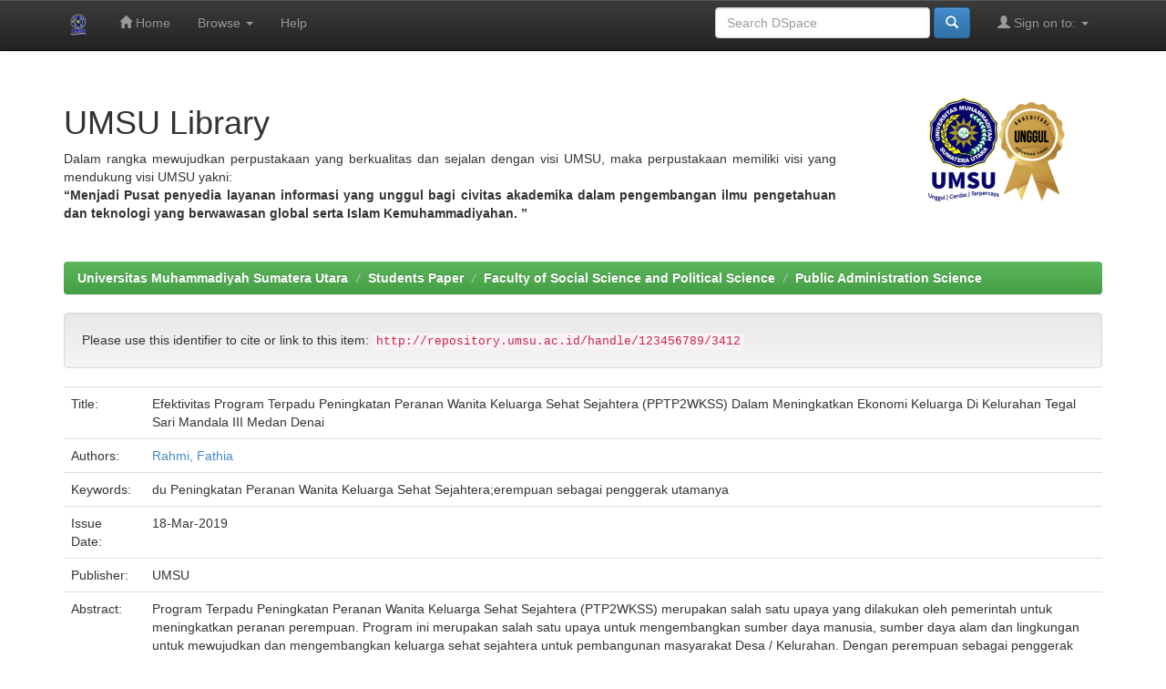

--- FILE ---
content_type: text/html;charset=UTF-8
request_url: http://repository.umsu.ac.id/handle/123456789/3412
body_size: 28862
content:

    

        
            

                

                    
                        
                            
                                
                                    
                                        
                                            

                                                

                                                    <!DOCTYPE html>
                                                    <html>

                                                    <head>

                                                        <!-- Google Tag Manager -->
                                                        <script>(function (w, d, s, l, i) {
                                                                w[l] = w[l] || []; w[l].push({
                                                                    'gtm.start':
                                                                        new Date().getTime(), event: 'gtm.js'
                                                                }); var f = d.getElementsByTagName(s)[0],
                                                                    j = d.createElement(s), dl = l != 'dataLayer' ? '&l=' + l : ''; j.async = true; j.src =
                                                                        'https://www.googletagmanager.com/gtm.js?id=' + i + dl; f.parentNode.insertBefore(j, f);
                                                            })(window, document, 'script', 'dataLayer', 'GTM-KLWRRRR');</script>
                                                        <!-- End Google Tag Manager -->


                                                        <title>
                                                            Universitas Muhammadiyah Sumatera Utara: Efektivitas Program Terpadu Peningkatan Peranan Wanita Keluarga Sehat Sejahtera (PPTP2WKSS) Dalam Meningkatkan Ekonomi Keluarga Di Kelurahan Tegal Sari Mandala III Medan Denai
                                                        </title>
                                                        <meta http-equiv="Content-Type"
                                                            content="text/html; charset=UTF-8" />
                                                        <meta name="Generator" content="DSpace 6.3" />
                                                        <meta name="viewport"
                                                            content="width=device-width, initial-scale=1.0">
                                                        <link rel="shortcut icon"
                                                            href="/favicon.ico"
                                                            type="image/x-icon" />
                                                        <link rel="stylesheet"
                                                            href="/static/css/jquery-ui-1.10.3.custom/redmond/jquery-ui-1.10.3.custom.css"
                                                            type="text/css" />
                                                        <link rel="stylesheet"
                                                            href="/static/css/bootstrap/bootstrap.min.css"
                                                            type="text/css" />
                                                        <link rel="stylesheet"
                                                            href="/static/css/bootstrap/bootstrap-theme.min.css"
                                                            type="text/css" />
                                                        <link rel="stylesheet"
                                                            href="/static/css/bootstrap/dspace-theme.css"
                                                            type="text/css" />
                                                        
                                                                <link rel="search"
                                                                    type="application/opensearchdescription+xml"
                                                                    href="/open-search/description.xml"
                                                                    title="DSpace" />
                                                                
                                                                    
<link rel="schema.DCTERMS" href="http://purl.org/dc/terms/" />
<link rel="schema.DC" href="http://purl.org/dc/elements/1.1/" />
<meta name="DC.creator" content="Rahmi, Fathia" />
<meta name="DCTERMS.dateAccepted" content="2020-06-13T01:52:19Z" scheme="DCTERMS.W3CDTF" />
<meta name="DCTERMS.available" content="2020-06-13T01:52:19Z" scheme="DCTERMS.W3CDTF" />
<meta name="DCTERMS.issued" content="2019-03-18" scheme="DCTERMS.W3CDTF" />
<meta name="DC.identifier" content="http://repository.umsu.ac.id/handle/123456789/3412" scheme="DCTERMS.URI" />
<meta name="DCTERMS.abstract" content="Program Terpadu Peningkatan Peranan Wanita Keluarga Sehat Sejahtera  &#xD;&#xA;(PTP2WKSS) merupakan salah satu upaya yang dilakukan oleh pemerintah&#xD;&#xA;untuk meningkatkan peranan perempuan. Program ini merupakan salah satu&#xD;&#xA;upaya untuk mengembangkan sumber daya manusia, sumber daya alam dan&#xD;&#xA;lingkungan untuk mewujudkan dan mengembangkan keluarga sehat&#xD;&#xA;sejahtera untuk pembangunan masyarakat Desa / Kelurahan. Dengan&#xD;&#xA;perempuan sebagai penggerak utamanya.  yang diselenggarakan bertujuan&#xD;&#xA;untuk meningkatkan ekonomi keluarga guna mewujudkan kesejahteraan&#xD;&#xA;keluarga di Desa / Kelurahan, yang diselenggarakan melalui serangkaian&#xD;&#xA;program. (PTP2WKSS) merupakan program yang dilakukan oleh TP PKK&#xD;&#xA;Desa / Kelurahan dengan cara meningkatkan pelayanan dan pemberdayaan.&#xD;&#xA;Yang sasaran utamanya adalah keluarga miskin di desa / kelurahan. Dan&#xD;&#xA;juga program terpadu (P2WKSS) adalah merupakan suatu program yang&#xD;&#xA;menggunakan pola pendekatan lintas bidang secara terkordinir, yang&#xD;&#xA;diarahkan untuk meningkatkan ekonomi keluarga sehingga terwujudnya&#xD;&#xA;kesejahteraan keluarga. &#xD;&#xA;Metode yang digunakan dalam penelitian ini adalah metode deskriptif&#xD;&#xA;dengan analisis kualitatif. Data – data penelitian diperoleh melalui penelitian&#xD;&#xA;dilapangan, yaitu dengan melalui observasi dan wawancara mendalam oleh&#xD;&#xA;beberapa narasumber yang menjadi sumber informan. Data yang diperoleh&#xD;&#xA;dan dianalisa secara deskriptif kualitatif sesuai dengan tujuan penelitian&#xD;&#xA;yang ingin dicapai. Data sekunder diperoleh dari buku – buku penunjang&#xD;&#xA;penelitian serta bahan – bahan lain yang sesuai dengan kajian penelitian.&#xD;&#xA;Hasil analisa menunjukkan bahwa efektivitas program terpadu&#xD;&#xA;peningkatan peranan wanita keluarga sehat sejahtera (PTP2WKSS) dalam&#xD;&#xA;meningkatkan ekonomi keluarga di Kelurahan Tegal Sari Mandala III&#xD;&#xA;Medan Denai, sudah berjalan dengan baik sesuai dengan pedoman&#xD;&#xA;pelaksanaan program terpadu (P2WKSS) di Daerah program terpadu&#xD;&#xA;(PTP2WKSS) merupakan program yang bertujuan untuk meningkatkan&#xD;&#xA;ekonomi keluarga sehingga terwujudnya tujuan utamanya yakni&#xD;&#xA;meningkatkan kesejahteraan keluarga. Dalam pelaksanaan terdapat kendala&#xD;&#xA;yakni kurangnya dana anggaran kegiatan dan tidak adanya pemberian modal&#xD;&#xA;kepada masyarakat." xml:lang="en_US" />
<meta name="DC.publisher" content="UMSU" xml:lang="en_US" />
<meta name="DC.subject" content="du Peningkatan Peranan Wanita Keluarga Sehat Sejahtera" xml:lang="en_US" />
<meta name="DC.subject" content="erempuan sebagai penggerak utamanya" xml:lang="en_US" />
<meta name="DC.title" content="Efektivitas Program Terpadu Peningkatan Peranan Wanita Keluarga Sehat Sejahtera (PPTP2WKSS) Dalam Meningkatkan Ekonomi Keluarga Di Kelurahan Tegal Sari Mandala III Medan Denai" xml:lang="en_US" />
<meta name="DC.type" content="Thesis" xml:lang="en_US" />

<meta name="citation_keywords" content="du Peningkatan Peranan Wanita Keluarga Sehat Sejahtera; erempuan sebagai penggerak utamanya; Thesis" />
<meta name="citation_dissertation_institution" content="UMSU" />
<meta name="citation_title" content="Efektivitas Program Terpadu Peningkatan Peranan Wanita Keluarga Sehat Sejahtera (PPTP2WKSS) Dalam Meningkatkan Ekonomi Keluarga Di Kelurahan Tegal Sari Mandala III Medan Denai" />
<meta name="citation_dissertation_name" content="Efektivitas Program Terpadu Peningkatan Peranan Wanita Keluarga Sehat Sejahtera (PPTP2WKSS) Dalam Meningkatkan Ekonomi Keluarga Di Kelurahan Tegal Sari Mandala III Medan Denai" />
<meta name="citation_author" content="Rahmi, Fathia" />
<meta name="citation_pdf_url" content="http://repository.umsu.ac.id/bitstream/123456789/3412/1/Skripsi%20Fathia%20Rahmi.pdf" />
<meta name="citation_date" content="2019-03-18" />
<meta name="citation_abstract_html_url" content="http://repository.umsu.ac.id/handle/123456789/3412" />

                                                                        

                                                                            <script type='text/javascript'
                                                                                src="/static/js/jquery/jquery-1.10.2.min.js"></script>
                                                                            <script type='text/javascript'
                                                                                src='/static/js/jquery/jquery-ui-1.10.3.custom.min.js'></script>
                                                                            <script type='text/javascript'
                                                                                src='/static/js/bootstrap/bootstrap.min.js'></script>
                                                                            <script type='text/javascript'
                                                                                src='/static/js/holder.js'></script>
                                                                            <script type="text/javascript"
                                                                                src="/utils.js"></script>
                                                                            <script type="text/javascript"
                                                                                src="/static/js/choice-support.js"> </script>
                                                                            


    
    


                                                                            


                                                                                        <!-- HTML5 shim and Respond.js IE8 support of HTML5 elements and media queries -->
                                                                                        <!--[if lt IE 9]>
  <script src="/static/js/html5shiv.js"></script>
  <script src="/static/js/respond.min.js"></script>
<![endif]-->


                                                                                        <!-- Global site tag (gtag.js) - Google Analytics -->
                                                                                        <script async
                                                                                            src="https://www.googletagmanager.com/gtag/js?id=G-NZ8Q6LNL19"></script>
                                                                                        <script>
                                                                                            window.dataLayer = window.dataLayer || [];
                                                                                            function gtag() { dataLayer.push(arguments); }
                                                                                            gtag('js', new Date());

                                                                                            gtag('config', 'G-NZ8Q6LNL19');
                                                                                        </script>

                                                    </head>

                                                    
                                                        

                                                            <body class="undernavigation">

                                                                <!-- Google Tag Manager (noscript) -->
                                                                <noscript><iframe
                                                                        src="https://www.googletagmanager.com/ns.html?id=GTM-KLWRRRR"
                                                                        height="0" width="0"
                                                                        style="display:none;visibility:hidden"></iframe></noscript>
                                                                <!-- End Google Tag Manager (noscript) -->


                                                                <a class="sr-only" href="#content">Skip navigation</a>
                                                                <header class="navbar navbar-inverse navbar-fixed-top">
                                                                    
                                                                        <div class="container">
                                                                            

























       <div class="navbar-header">
         <button type="button" class="navbar-toggle" data-toggle="collapse" data-target=".navbar-collapse">
           <span class="icon-bar"></span>
           <span class="icon-bar"></span>
           <span class="icon-bar"></span>
         </button>
         <a class="navbar-brand" href="/"><img height="25" src="/image/logo.png" alt="DSpace logo" /></a>
       </div>
       <nav class="collapse navbar-collapse bs-navbar-collapse" role="navigation">
         <ul class="nav navbar-nav">
           <li class=""><a href="/"><span class="glyphicon glyphicon-home"></span> Home</a></li>
                
           <li class="dropdown">
             <a href="#" class="dropdown-toggle" data-toggle="dropdown">Browse <b class="caret"></b></a>
             <ul class="dropdown-menu">
               <li><a href="/community-list">Communities<br/>&amp;&nbsp;Collections</a></li>
				<li class="divider"></li>
        <li class="dropdown-header">Browse Items by:</li>
				
				
				
				      			<li><a href="/browse?type=dateissued">Issue Date</a></li>
					
				      			<li><a href="/browse?type=author">Author</a></li>
					
				      			<li><a href="/browse?type=title">Title</a></li>
					
				      			<li><a href="/browse?type=subject">Subject</a></li>
					
				      			<li><a href="/browse?type=dateaccessioned">Submit Date</a></li>
					
				    
				

            </ul>
          </li>
          <li class=""><script type="text/javascript">
<!-- Javascript starts here
document.write('<a href="#" onClick="var popupwin = window.open(\'/help/index.html\',\'dspacepopup\',\'height=600,width=550,resizable,scrollbars\');popupwin.focus();return false;">Help<\/a>');
// -->
</script><noscript><a href="/help/index.html" target="dspacepopup">Help</a></noscript></li>
       </ul>

 
 
       <div class="nav navbar-nav navbar-right">
		<ul class="nav navbar-nav navbar-right">
         <li class="dropdown">
         
             <a href="#" class="dropdown-toggle" data-toggle="dropdown"><span class="glyphicon glyphicon-user"></span> Sign on to: <b class="caret"></b></a>
	             
             <ul class="dropdown-menu">
               <li><a href="/mydspace">My DSpace</a></li>
               <li><a href="/subscribe">Receive email<br/>updates</a></li>
               <li><a href="/profile">Edit Profile</a></li>

		
             </ul>
           </li>
          </ul>
          
	
	<form method="get" action="/simple-search" class="navbar-form navbar-right">
	    <div class="form-group">
          <input type="text" class="form-control" placeholder="Search&nbsp;DSpace" name="query" id="tequery" size="25"/>
        </div>
        <button type="submit" class="btn btn-primary"><span class="glyphicon glyphicon-search"></span></button>

	</form></div>
    </nav>

                                                                        </div>
                                                                        
                                                                </header>

                                                                <main id="content" role="main">
                                                                    <div class="container banner">
                                                                        <div class="row">
                                                                            <div class="col-md-9 brand">
                                                                                <!-- <h1>DSpace <small>JSPUI</small></h1>
            <h4>DSpace preserves and enables easy and open access to all types of digital content including text, images, moving images, mpegs and data sets</h4> <a href="http://www.dspace.org" class="btn btn-primary">Learn More</a>  -->
                                                                                <h1>UMSU Library</h1>
                                                                                <p align="justify">Dalam rangka
                                                                                    mewujudkan perpustakaan yang
                                                                                    berkualitas dan sejalan dengan visi
                                                                                    UMSU, maka perpustakaan memiliki
                                                                                    visi yang mendukung visi UMSU yakni:
                                                                                    <br><b>“Menjadi Pusat penyedia
                                                                                        layanan informasi yang unggul
                                                                                        bagi civitas akademika dalam
                                                                                        pengembangan ilmu pengetahuan
                                                                                        dan teknologi yang berwawasan
                                                                                        global serta Islam
                                                                                        Kemuhammadiyahan. ”</b></p>
                                                                            </div>
                                                                            <div class="col-md-3"><img
                                                                                    class="pull-right"
                                                                                    src="/image/logoAwal.png"
                                                                                    alt="DSpace logo" />
                                                                            </div>
                                                                        </div>
                                                                    </div>
                                                                    <br />
                                                                    
                                                                        
                                                                            <div class="container">
                                                                                



  

<ol class="breadcrumb btn-success">

  <li><a href="/">Universitas Muhammadiyah Sumatera Utara</a></li>

  <li><a href="/handle/123456789/6">Students Paper</a></li>

  <li><a href="/handle/123456789/12">Faculty of Social Science and Political Science</a></li>

  <li><a href="/handle/123456789/36">Public Administration Science</a></li>

</ol>

                                                                            </div>
                                                                            


                                                                                
                                                                                    <div class="container">
                                                                                        





































		
		
		
		

                
                <div class="well">Please use this identifier to cite or link to this item:
                <code>http://repository.umsu.ac.id/handle/123456789/3412</code></div>



    
    <table class="table itemDisplayTable">
<tr><td class="metadataFieldLabel dc_title">Title:&nbsp;</td><td class="metadataFieldValue dc_title">Efektivitas&#x20;Program&#x20;Terpadu&#x20;Peningkatan&#x20;Peranan&#x20;Wanita&#x20;Keluarga&#x20;Sehat&#x20;Sejahtera&#x20;(PPTP2WKSS)&#x20;Dalam&#x20;Meningkatkan&#x20;Ekonomi&#x20;Keluarga&#x20;Di&#x20;Kelurahan&#x20;Tegal&#x20;Sari&#x20;Mandala&#x20;III&#x20;Medan&#x20;Denai</td></tr>
<tr><td class="metadataFieldLabel dc_contributor">Authors:&nbsp;</td><td class="metadataFieldValue dc_contributor"><a class="author"href="/browse?type=author&amp;value=Rahmi%2C+Fathia">Rahmi,&#x20;Fathia</a></td></tr>
<tr><td class="metadataFieldLabel dc_subject">Keywords:&nbsp;</td><td class="metadataFieldValue dc_subject">du&#x20;Peningkatan&#x20;Peranan&#x20;Wanita&#x20;Keluarga&#x20;Sehat&#x20;Sejahtera;erempuan&#x20;sebagai&#x20;penggerak&#x20;utamanya</td></tr>
<tr><td class="metadataFieldLabel dc_date_issued">Issue Date:&nbsp;</td><td class="metadataFieldValue dc_date_issued">18-Mar-2019</td></tr>
<tr><td class="metadataFieldLabel dc_publisher">Publisher:&nbsp;</td><td class="metadataFieldValue dc_publisher">UMSU</td></tr>
<tr><td class="metadataFieldLabel dc_description_abstract">Abstract:&nbsp;</td><td class="metadataFieldValue dc_description_abstract">Program&#x20;Terpadu&#x20;Peningkatan&#x20;Peranan&#x20;Wanita&#x20;Keluarga&#x20;Sehat&#x20;Sejahtera&#x20;&#x20;&#x0D;&#x0A;(PTP2WKSS)&#x20;merupakan&#x20;salah&#x20;satu&#x20;upaya&#x20;yang&#x20;dilakukan&#x20;oleh&#x20;pemerintah&#x0D;&#x0A;untuk&#x20;meningkatkan&#x20;peranan&#x20;perempuan.&#x20;Program&#x20;ini&#x20;merupakan&#x20;salah&#x20;satu&#x0D;&#x0A;upaya&#x20;untuk&#x20;mengembangkan&#x20;sumber&#x20;daya&#x20;manusia,&#x20;sumber&#x20;daya&#x20;alam&#x20;dan&#x0D;&#x0A;lingkungan&#x20;untuk&#x20;mewujudkan&#x20;dan&#x20;mengembangkan&#x20;keluarga&#x20;sehat&#x0D;&#x0A;sejahtera&#x20;untuk&#x20;pembangunan&#x20;masyarakat&#x20;Desa&#x20;&#x2F;&#x20;Kelurahan.&#x20;Dengan&#x0D;&#x0A;perempuan&#x20;sebagai&#x20;penggerak&#x20;utamanya.&#x20;&#x20;yang&#x20;diselenggarakan&#x20;bertujuan&#x0D;&#x0A;untuk&#x20;meningkatkan&#x20;ekonomi&#x20;keluarga&#x20;guna&#x20;mewujudkan&#x20;kesejahteraan&#x0D;&#x0A;keluarga&#x20;di&#x20;Desa&#x20;&#x2F;&#x20;Kelurahan,&#x20;yang&#x20;diselenggarakan&#x20;melalui&#x20;serangkaian&#x0D;&#x0A;program.&#x20;(PTP2WKSS)&#x20;merupakan&#x20;program&#x20;yang&#x20;dilakukan&#x20;oleh&#x20;TP&#x20;PKK&#x0D;&#x0A;Desa&#x20;&#x2F;&#x20;Kelurahan&#x20;dengan&#x20;cara&#x20;meningkatkan&#x20;pelayanan&#x20;dan&#x20;pemberdayaan.&#x0D;&#x0A;Yang&#x20;sasaran&#x20;utamanya&#x20;adalah&#x20;keluarga&#x20;miskin&#x20;di&#x20;desa&#x20;&#x2F;&#x20;kelurahan.&#x20;Dan&#x0D;&#x0A;juga&#x20;program&#x20;terpadu&#x20;(P2WKSS)&#x20;adalah&#x20;merupakan&#x20;suatu&#x20;program&#x20;yang&#x0D;&#x0A;menggunakan&#x20;pola&#x20;pendekatan&#x20;lintas&#x20;bidang&#x20;secara&#x20;terkordinir,&#x20;yang&#x0D;&#x0A;diarahkan&#x20;untuk&#x20;meningkatkan&#x20;ekonomi&#x20;keluarga&#x20;sehingga&#x20;terwujudnya&#x0D;&#x0A;kesejahteraan&#x20;keluarga.&#x20;&#x0D;&#x0A;Metode&#x20;yang&#x20;digunakan&#x20;dalam&#x20;penelitian&#x20;ini&#x20;adalah&#x20;metode&#x20;deskriptif&#x0D;&#x0A;dengan&#x20;analisis&#x20;kualitatif.&#x20;Data&#x20;–&#x20;data&#x20;penelitian&#x20;diperoleh&#x20;melalui&#x20;penelitian&#x0D;&#x0A;dilapangan,&#x20;yaitu&#x20;dengan&#x20;melalui&#x20;observasi&#x20;dan&#x20;wawancara&#x20;mendalam&#x20;oleh&#x0D;&#x0A;beberapa&#x20;narasumber&#x20;yang&#x20;menjadi&#x20;sumber&#x20;informan.&#x20;Data&#x20;yang&#x20;diperoleh&#x0D;&#x0A;dan&#x20;dianalisa&#x20;secara&#x20;deskriptif&#x20;kualitatif&#x20;sesuai&#x20;dengan&#x20;tujuan&#x20;penelitian&#x0D;&#x0A;yang&#x20;ingin&#x20;dicapai.&#x20;Data&#x20;sekunder&#x20;diperoleh&#x20;dari&#x20;buku&#x20;–&#x20;buku&#x20;penunjang&#x0D;&#x0A;penelitian&#x20;serta&#x20;bahan&#x20;–&#x20;bahan&#x20;lain&#x20;yang&#x20;sesuai&#x20;dengan&#x20;kajian&#x20;penelitian.&#x0D;&#x0A;Hasil&#x20;analisa&#x20;menunjukkan&#x20;bahwa&#x20;efektivitas&#x20;program&#x20;terpadu&#x0D;&#x0A;peningkatan&#x20;peranan&#x20;wanita&#x20;keluarga&#x20;sehat&#x20;sejahtera&#x20;(PTP2WKSS)&#x20;dalam&#x0D;&#x0A;meningkatkan&#x20;ekonomi&#x20;keluarga&#x20;di&#x20;Kelurahan&#x20;Tegal&#x20;Sari&#x20;Mandala&#x20;III&#x0D;&#x0A;Medan&#x20;Denai,&#x20;sudah&#x20;berjalan&#x20;dengan&#x20;baik&#x20;sesuai&#x20;dengan&#x20;pedoman&#x0D;&#x0A;pelaksanaan&#x20;program&#x20;terpadu&#x20;(P2WKSS)&#x20;di&#x20;Daerah&#x20;program&#x20;terpadu&#x0D;&#x0A;(PTP2WKSS)&#x20;merupakan&#x20;program&#x20;yang&#x20;bertujuan&#x20;untuk&#x20;meningkatkan&#x0D;&#x0A;ekonomi&#x20;keluarga&#x20;sehingga&#x20;terwujudnya&#x20;tujuan&#x20;utamanya&#x20;yakni&#x0D;&#x0A;meningkatkan&#x20;kesejahteraan&#x20;keluarga.&#x20;Dalam&#x20;pelaksanaan&#x20;terdapat&#x20;kendala&#x0D;&#x0A;yakni&#x20;kurangnya&#x20;dana&#x20;anggaran&#x20;kegiatan&#x20;dan&#x20;tidak&#x20;adanya&#x20;pemberian&#x20;modal&#x0D;&#x0A;kepada&#x20;masyarakat.</td></tr>
<tr><td class="metadataFieldLabel dc_identifier_uri">URI:&nbsp;</td><td class="metadataFieldValue dc_identifier_uri"><a href="http://repository.umsu.ac.id/handle/123456789/3412">http:&#x2F;&#x2F;repository.umsu.ac.id&#x2F;handle&#x2F;123456789&#x2F;3412</a></td></tr>
<tr><td class="metadataFieldLabel">Appears in Collections:</td><td class="metadataFieldValue"><a href="/handle/123456789/36">Public Administration Science</a><br/></td></tr>
</table><br/>
<div class="panel panel-info"><div class="panel-heading">Files in This Item:</div>
<table class="table panel-body"><tr><th id="t1" class="standard">File</th>
<th id="t2" class="standard">Description</th>
<th id="t3" class="standard">Size</th><th id="t4" class="standard">Format</th><th>&nbsp;</th></tr>
<tr><td headers="t1" class="standard break-all"><a target="_blank" href="/bitstream/123456789/3412/1/Skripsi%20Fathia%20Rahmi.pdf">Skripsi Fathia Rahmi.pdf</a></td><td headers="t2" class="standard break-all"></td><td headers="t3" class="standard">5.45 MB</td><td headers="t4" class="standard">Adobe PDF</td><td class="standard" align="center"><a class="btn btn-primary" target="_blank" href="/bitstream/123456789/3412/1/Skripsi%20Fathia%20Rahmi.pdf">View/Open</a></td></tr></table>
</div>

<div class="container row">


    <a class="btn btn-default" href="/handle/123456789/3412?mode=full">
        Show full item record
    </a>

    <a class="statisticsLink  btn btn-primary" href="/handle/123456789/3412/statistics"><span class="glyphicon glyphicon-stats"></span></a>

    

</div>
<br/>
    

<br/>
    

    <p class="submitFormHelp alert alert-info">Items in DSpace are protected by copyright, with all rights reserved, unless otherwise indicated.</p>
    












            

</div>
</main>
            
             <footer class="navbar navbar-inverse navbar-bottom">
             <div id="designedby" class="container text-muted">
             Theme by <a href="http://www.cineca.it"><img
                                    src="/image/logo-cineca-small.png"
                                    alt="Logo CINECA" /></a>
			<div id="footer_feedback" class="pull-right">                                    
                                <p class="text-muted"><a target="_blank" href="http://www.dspace.org/">DSpace Software</a> Copyright&nbsp;&copy;&nbsp;2002-2013&nbsp; <a target="_blank" href="http://www.duraspace.org/">Duraspace</a>&nbsp;-
                                <a target="_blank" href="/feedback">Feedback</a>
                                <a href="/htmlmap"></a></p>
                                </div>
			</div>
    </footer>
    </body>
</html>
